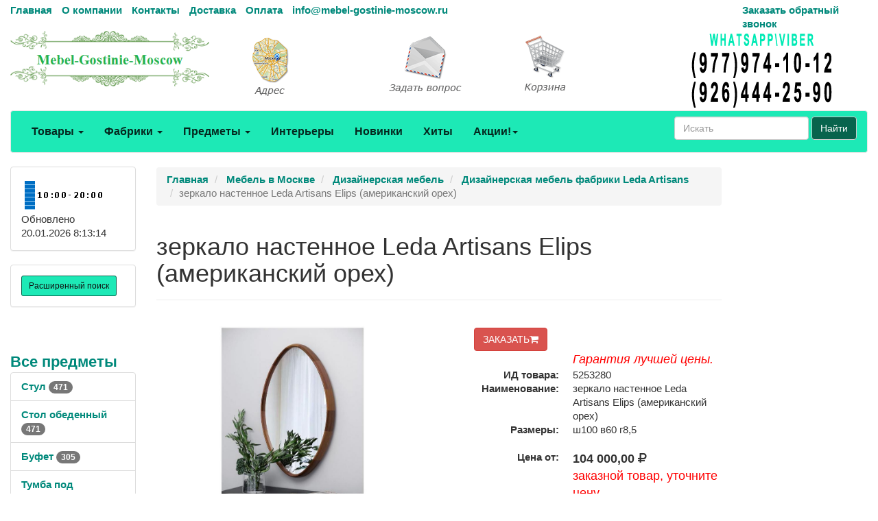

--- FILE ---
content_type: text/html; charset=utf-8
request_url: https://mebel-gostinie-moscow.ru/goods/g5253280.htm
body_size: 61564
content:
<!DOCTYPE html>
<html lang="ru">
	<head>
		<meta charset="UTF-8">
        <link href="/favicon.ico" rel="shortcut icon" type="image/x-icon" />
		<meta name="viewport" content="width=device-width">
		<title>зеркало настенное Leda Artisans Elips  (американский орех) 5253280</title>
		<link rel="stylesheet" href="/Theme/bootstrap.min.css">
		<link rel="stylesheet" href="/Theme/style.css">
		<link rel="stylesheet" href="/Theme/font-awesome.min.css">
        <link rel="stylesheet" href="/Theme/jquery-ui.min.css">
        <meta name="KeyWords" content=" зеркало настенное Leda Artisans Elips  (американский орех) купить mebel-gostinie-moscow.ru 5253280"/>
        <meta name="Description" content="зеркало настенное Leda Artisans Elips  (американский орех). Товар возможно купить или заказать на mebel-gostinie-moscow.ru 5253280"/>
        <meta name="geo.region" content="RU-Москва" />
        <meta name="geo.placename" content="Автомобильный проезд д.1, Москва, Россия" />
        <link rel='canonical' href='https://mebel-gostinie-moscow.ru/goods/g5253280.htm'/>
	</head>
	<body>
		<div id="top" class="container-fluid">
			<div class="row hidden-xs cl0">
				<div class="col-md-10">
					<ul class="list-inline">
						<li><a href="/">Главная</a></li>
						<li><a href="/page/about">О компании</a></li>
						<li><a href="/page/contacts">Контакты</a></li>
						
						<li><a href="/page/delivery">Доставка</a></li>
						<li><a href="/page/payment">Оплата</a></li>
						<li><a href="mailto:info@mebel-gostinie-moscow.ru">info@mebel-gostinie-moscow.ru</a></li>
					</ul>
				</div>
				<div class="col-md-2 visible-md visible-lg"><a href="/mail/call">Заказать обратный звонок</a></div>
			</div>
			<div class="row visible-xs cl1">
			    <div class="navbar" role="navigation">
			    	<div class="container">
			    		<div class="navbar-header" style="height: 65px;">
			    			<button type="button" class="btn btn-default navbar-toggle collapsed" data-toggle="collapse" data-target="#resp-menu"><i class="fa fa-bars"></i></button>
			    			<button type="button" class="btn btn-default navbar-toggle collapsed" data-toggle="collapse" data-target="#resp-menu-phone"><i class="fa fa-phone"></i></button>
                            <a href="/basket" type="button" class="btn btn-default navbar-toggle collapsed"><i class="fa fa-shopping-cart"></i><span class="smallbasket"></span></a>
			    			<a class="navbar-brand" href="/"><img loading='lazy' src="/Theme/logo.png" alt="mebel-gostinie-moscow.ru" class="img-responsive" style="width: 164px;" /></a>
			    		</div>
			    		<div class="navbar-collapse collapse" id="resp-menu-phone">
			    			<address class="styleLikeH5" itemscope itemtype="https://schema.org/PostalAddress">
                                <span class="styleLikeH4">Контакты</span><br>
                                <div class="modal-body">
                                    <img class="img-responsive" style="max-width: 50%;" src="/Theme/time.png" alt="Время работы" title="Время работы">
                                </div>
                                <abbr title="Адрес"></abbr> <span itemprop="postalCode"></span>, <span itemprop="addressLocality">Москва</span>, <span itemprop="streetAddress"></span><br><br>
                               <abbr title="Телефон">Телефоны:</abbr><br><br>
                                <a itemprop="telephone" href="tel:+74952904555"> +7(<b>495</b>)290-45-55</a><br><br>
                                <a itemprop="telephone" href="tel:"> </a><br><br>
                                <a itemprop="telephone" href="tel:+79779741012"> +7(<b>977</b>)974-10-12 (WhatsApp<b>&#92;</b>Viber)</a><br><br>
                                <a itemprop="telephone" href="tel:+79264442590"> +7(<b>926</b>)444-25-90 (WhatsApp<b>&#92;</b>Viber)</a><br><br>
                                <abbr title="Email">Email:</abbr><a itemprop="email" href="mailto:info@mebel-gostinie-moscow.ru">info@mebel-gostinie-moscow.ru</a><br><br>
                            </address>
                            <div><a href="/mail/call">Заказать обратный звонок</a></div>
                            <div><a href="/mail">Задать вопрос</a></div>
                            <div><a href="/page/about">О компании</a></div>
                            <div><a href="/page/delivery">Доставка</a></div>
                            <div><a href="/page/payment">Оплата</a></div>
				    	</div>
				    	<div class="navbar-collapse collapse" id="resp-menu">
				    		<ul class="nav navbar-nav navbar-right" role="menu">
				    			<li><a href="/catalogs/profiles.htm" title="Товары">Товары</a></li>
				    			<li><a href="/catalogs/factories_1.htm" title="Фабрики">Фабрики</a></li>
				    			<li><a href="/catalogs/menuitems.htm" title="Предметы">Предметы</a></li>
				    			<li><a href="/catalogs/interior.htm" title="Интерьеры">Интерьеры</a></li>
				    			<li><a href="/catalogs/catalogsDate.htm" title="Новинки">Новинки</a></li>
				    			<li><a href="/catalogs/hits.htm" title="Хиты">Хиты</a></li>
                                <li><a href="/catalogs/rekomenduyemprice_akcii_1.htm" title="Акции! Скидки!">Акции! Скидки!</a></li>
								<li><a href="/catalogs/rasprodazha.htm" title="Распродажи">Распродажи</a></li>
                                <!--<li><a href="/catalogs/news.htm" title="Новости">Новости</a></li>-->
								<li><a href="/articles/artIndex.htm" title="Полезные статьи">Полезные статьи</a></li>
				    		</ul>
				    	</div>
				    </div>
			    </div>
			</div>
			<div class="row hidden-xs  cl1">
				<div class="col-md-3 col-sm-4">
					<a href="/"><img loading='lazy' src="/Theme/logo.png" class="img-responsive" alt="mebel-gostinie-moscow.ru интернет-магазин Мебель в Москве" /></a>
				</div>
				<div class="col-md-2 visible-md visible-lg"><a class="img-responsive" href="/page/contacts" title="Адрес"><img loading='lazy' src="/Theme/map1.png" class="img-responsive" alt="Адрес" /></a></div>
				<div class="col-md-2 visible-md visible-lg"><a class="img-responsive" href="/mail" title="Задать вопрос"><img loading='lazy' src="/Theme/q1.png" class="img-responsive" alt="Задать вопрос" /></a></div>
				<div class="col-md-2 col-sm-4"><a href="/basket" title="Корзина"><img loading='lazy' src="/Theme/basket1.png" class="img-responsive" alt="Корзина" /></a><span class="basket"></span></div>
                <div class="col-md-3 col-sm-4"><img loading='lazy' src="/Theme/phone.png" class="img-responsive" alt="mebel-gostinie-moscow.ru интернет-магазин Мебель в Москве" /></div>
			</div>
			<nav class="navbar navbar-default hidden-xs red_background-color">
				<div class="container-fluid">
					<ul class="nav navbar-nav">
						<li class="dropdown">
							<a id="buttonSectionResult"  style="cursor: pointer" class="dropdown-toggle buttonResult" aria-expanded="false" title="Товары">Товары <span class="caret"></span></a>
						</li>

						<li class="dropdown">
							<a id="buttonFactoryResult"  style="cursor: pointer" class="dropdown-toggle buttonResult" aria-expanded="false" title="Фабрики">Фабрики <span class="caret"></span></a>
						</li>
						<li class="dropdown">
							<a id="buttonSubjectResult"  style="cursor: pointer" class="dropdown-toggle buttonResult" aria-expanded="false" title="Предметы">Предметы <span class="caret"></span></a>
						</li>
						<li><a  class="visible-md visible-lg" href="/catalogs/interior.htm" title="Интерьеры">Интерьеры</a></li>
						<li><a  class="visible-md visible-lg" href="/catalogs/catalogsDate.htm" title="Новинки">Новинки</a></li>
						<li><a  class="visible-md visible-lg" href="/catalogs/hits.htm" title="Хиты">Хиты</a></li>
                        <li class="dropdown visible-md visible-lg">
						    <a class="dropdown-toggle"  style="cursor: pointer"  data-toggle="dropdown">Акции!<span class="caret"></span></a>
							<ul class="dropdown-menu" role="menu">
							    <li><a href="/catalogs/rekomenduyemprice_akcii_1.htm" title="Интерьеры">Акции! Скидки!</a></li>
                                <li><a href="/catalogs/rasprodazha.htm" title="Распродажи">Распродажи</a></li>
								<!--<li><a href="/catalogs/news.htm" title="Новости">Новости</a></li>-->
								<li><a href="/articles/artIndex.htm" title="Полезные статьи">Полезные статьи</a></li>
							</ul>
						</li>
						<li class="dropdown visible-sm">
							<a class="dropdown-toggle" data-toggle="dropdown">Ещё <span class="caret"></span></a>
							<ul class="dropdown-menu" role="menu">
								<li><a href="/catalogs/interior.htm" title="Интерьеры">Интерьеры</a></li>
								<li><a href="/catalogs/catalogsDate.htm" title="Новинки">Новинки</a></li>
								<li><a href="/catalogs/hits.htm" title="Хиты">Хиты</a></li>
                                <li><a href="/catalogs/rekomenduyemprice_akcii_1.htm" title="Интерьеры">Акции! Скидки!</a></li>
								<li><a href="/catalogs/rasprodazha.htm" title="Распродажи">Распродажи</a></li>
                                <!--<li><a href="/catalogs/catalogsDate.htm" title="Новости">Новости</a></li>-->
								<li><a href="/articles/artIndex.htm" title="Полезные статьи">Полезные статьи</a></li>
							</ul>
						</li>
					</ul>
                    <form class="navbar-form navbar-right" method="get" action="/search">
						<div class="form-group">
							<input type="text" id="nav-head-search-text" name="filter" class="form-control head-search-text" placeholder="Искать">
						</div>
                        <button class="btn btn-default" type="submit">Найти</button>
					</form>
				</div>
			</nav>
			<div class="row visible-xs">
				<div class="col-xs-12">
					<div class="form-group input-group form-inline">
						<input type="text" id="xs-head-search-text" class="form-control head-search-text" placeholder="Искать">
						<div class="input-group-btn">
							<button type="button" class="btn btn-default" onclick="SearchNew($('#xs-head-search-text').val())">Найти</button>
						</div>
					</div>
				</div>
			</div>

			<div class="row">
                <!--начало левого блока-->
				<div class="col-md-2 col-lg-2 hidden-xs hidden-sm">
                    <div class="row">
                        <div class="col-md-12 col-lg-12">
					        <div class="panel panel-default">
					    	    <div class="panel-body">
					    		    <img loading='lazy' src="/Theme/time.png" width="118" height="51" alt="Время работы" />
						    	    <br />
                                    <span class='updated'>Обновлено 20.01.2026 8:13:14</span>
						        </div>
					        </div>
                        </div>
                    </div>
                    <div class="row">
                <div class="col-md-12 col-lg-12">
                    <div class="search-adv-menu-right panel panel-default">
						<div class="panel-body">
							<a class="adv-search-button btn btn-danger btn-sm btn-danger-color" title="Расширенный поиск">Расширенный поиск</a>
						</div>
                        <div class="dis-search-adv-filters" style="display: none;">


<div class="search-adv-count-main">
    Найдено: <span class="search-adv-count"></span>
    <a href="javascript:void(0)" class="search-adv-search-button">Показать</a>
</div>
<div class="dis-search-filter-main">
    <div>
            <div class="search-adv-filter-div">
                <label for="basic-url" class="search-adv-filter-name">Раздел</label>
                <div class="input-group search-adv-filter-div" style="width: 95%;">
                
                    <span role="status" aria-live="polite" class="ui-helper-hidden-accessible"></span><input class="search-adv-filter form-control ui-autocomplete-input" data-field-id="Profile" data-field-name="Профиль" id="SearchAdv_FilterProfile" name="SearchAdv_FilterProfile" placeholder="Пример: мягкая мебель" type="text" value="" autocomplete="off">
                    <span class="input-group-btn">
                        <button type="button" class="close search-adv-filter-delete-button search-adv-filter-delete-button-Profile" aria-label="Close" id="SearchAdv_ProfileDeleteButton" data-field-id="Profile" style="color: red;"><span aria-hidden="true">×</span></button>
                    </span>
                </div>
            </div>
            <div class="search-adv-filter-div">
                <label for="basic-url" class="search-adv-filter-name">Предмет</label>
                <div class="input-group search-adv-filter-div" style="width: 95%;">
                
                    <span role="status" aria-live="polite" class="ui-helper-hidden-accessible"></span><input class="search-adv-filter form-control ui-autocomplete-input" data-field-id="Item" data-field-name="Предмет" id="SearchAdv_FilterItem" name="SearchAdv_FilterItem" placeholder="Пример: кровать" type="text" value="" autocomplete="off">
                    <span class="input-group-btn">
                        <button type="button" class="close search-adv-filter-delete-button search-adv-filter-delete-button-Item" aria-label="Close" id="SearchAdv_ItemDeleteButton" data-field-id="Item" style="color: red;"><span aria-hidden="true">×</span></button>
                    </span>
                </div>
            </div>
            <div class="search-adv-filter-div">
                <label for="basic-url" class="search-adv-filter-name">Описание 1</label>
                <div class="input-group search-adv-filter-div" style="width: 95%;">
                
                    <span role="status" aria-live="polite" class="ui-helper-hidden-accessible"></span><input class="search-adv-filter form-control ui-autocomplete-input" data-field-id="Description1" data-field-name="Описание1" id="SearchAdv_FilterDescription1" name="SearchAdv_FilterDescription1" placeholder="Пример: в светлых тонах" type="text" value="" autocomplete="off">
                    <span class="input-group-btn">
                        <button type="button" class="close search-adv-filter-delete-button search-adv-filter-delete-button-Description1" aria-label="Close" id="SearchAdv_Description1DeleteButton" data-field-id="Description1" style="color: red;"><span aria-hidden="true">×</span></button>
                    </span>
                </div>
            </div>
            <div class="search-adv-filter-div">
                <label for="basic-url" class="search-adv-filter-name">Описание 2</label>
                <div class="input-group search-adv-filter-div" style="width: 95%;">
                
                    <span role="status" aria-live="polite" class="ui-helper-hidden-accessible"></span><input class="search-adv-filter form-control ui-autocomplete-input" data-field-id="Description2" data-field-name="Описание2" id="SearchAdv_FilterDescription2" name="SearchAdv_FilterDescription2" placeholder="Пример: на фигурных ножках" type="text" value="" autocomplete="off">
                    <span class="input-group-btn">
                        <button type="button" class="close search-adv-filter-delete-button search-adv-filter-delete-button-Description2" aria-label="Close" id="SearchAdv_Description2DeleteButton" data-field-id="Description2" style="color: red;"><span aria-hidden="true">×</span></button>
                    </span>
                </div>
            </div>
            <div class="search-adv-filter-div">
                <label for="basic-url" class="search-adv-filter-name">Страна</label>
                <div class="input-group search-adv-filter-div" style="width: 95%;">
                
                    <span role="status" aria-live="polite" class="ui-helper-hidden-accessible"></span><input class="search-adv-filter form-control ui-autocomplete-input" data-field-id="City" data-field-name="Страна" id="SearchAdv_FilterCity" name="SearchAdv_FilterCity" placeholder="Пример: Испания" type="text" value="" autocomplete="off">
                    <span class="input-group-btn">
                        <button type="button" class="close search-adv-filter-delete-button search-adv-filter-delete-button-City" aria-label="Close" id="SearchAdv_CityDeleteButton" data-field-id="City" style="color: red;"><span aria-hidden="true">×</span></button>
                    </span>
                </div>
            </div>
            <div class="search-adv-filter-div">
                <label for="basic-url" class="search-adv-filter-name">Фабрика</label>
                <div class="input-group search-adv-filter-div" style="width: 95%;">
                
                    <span role="status" aria-live="polite" class="ui-helper-hidden-accessible"></span><input class="search-adv-filter form-control ui-autocomplete-input" data-field-id="Factory" data-field-name="Фабрика" id="SearchAdv_FilterFactory" name="SearchAdv_FilterFactory" placeholder="Пример: Mobiline" type="text" value="" autocomplete="off">
                    <span class="input-group-btn">
                        <button type="button" class="close search-adv-filter-delete-button search-adv-filter-delete-button-Factory" aria-label="Close" id="SearchAdv_FactoryDeleteButton" data-field-id="Factory" style="color: red;"><span aria-hidden="true">×</span></button>
                    </span>
                </div>
            </div>
            <div class="search-adv-filter-div">
                <label for="basic-url" class="search-adv-filter-name">Модель</label>
                <div class="input-group search-adv-filter-div" style="width: 95%;">
                
                    <span role="status" aria-live="polite" class="ui-helper-hidden-accessible"></span><input class="search-adv-filter form-control ui-autocomplete-input" data-field-id="Model" data-field-name="Модель" id="SearchAdv_FilterModel" name="SearchAdv_FilterModel" placeholder="Пример: Woodline Elena" type="text" value="" autocomplete="off">
                    <span class="input-group-btn">
                        <button type="button" class="close search-adv-filter-delete-button search-adv-filter-delete-button-Model" aria-label="Close" id="SearchAdv_ModelDeleteButton" data-field-id="Model" style="color: red;"><span aria-hidden="true">×</span></button>
                    </span>
                </div>
            </div>
            <div class="search-adv-filter-div">
                <label for="basic-url" class="search-adv-filter-name">Форма</label>
                <div class="input-group search-adv-filter-div" style="width: 95%;">
                
                    <span role="status" aria-live="polite" class="ui-helper-hidden-accessible"></span><input class="search-adv-filter form-control ui-autocomplete-input" data-field-id="Shape" data-field-name="Форма" id="SearchAdv_FilterShape" name="SearchAdv_FilterShape" placeholder="Пример: круглая" type="text" value="" autocomplete="off">
                    <span class="input-group-btn">
                        <button type="button" class="close search-adv-filter-delete-button search-adv-filter-delete-button-Shape" aria-label="Close" id="SearchAdv_ShapeDeleteButton" data-field-id="Shape" style="color: red;"><span aria-hidden="true">×</span></button>
                    </span>
                </div>
            </div>
            <div class="search-adv-filter-div">
                <label for="basic-url" class="search-adv-filter-name">Стиль</label>
                <div class="input-group search-adv-filter-div" style="width: 95%;">
                
                    <span role="status" aria-live="polite" class="ui-helper-hidden-accessible"></span><input class="search-adv-filter form-control ui-autocomplete-input" data-field-id="Style" data-field-name="Стиль" id="SearchAdv_FilterStyle" name="SearchAdv_FilterStyle" placeholder="Пример: классика" type="text" value="" autocomplete="off">
                    <span class="input-group-btn">
                        <button type="button" class="close search-adv-filter-delete-button search-adv-filter-delete-button-Style" aria-label="Close" id="SearchAdv_StyleDeleteButton" data-field-id="Style" style="color: red;"><span aria-hidden="true">×</span></button>
                    </span>
                </div>
            </div>
            <div class="search-adv-filter-div">
                <label for="basic-url" class="search-adv-filter-name">Цвет</label>
                <div class="input-group search-adv-filter-div" style="width: 95%;">
                
                    <span role="status" aria-live="polite" class="ui-helper-hidden-accessible"></span><input class="search-adv-filter form-control ui-autocomplete-input" data-field-id="Color" data-field-name="Цвет" id="SearchAdv_FilterColor" name="SearchAdv_FilterColor" placeholder="Пример: белый" type="text" value="" autocomplete="off">
                    <span class="input-group-btn">
                        <button type="button" class="close search-adv-filter-delete-button search-adv-filter-delete-button-Color" aria-label="Close" id="SearchAdv_ColorDeleteButton" data-field-id="Color" style="color: red;"><span aria-hidden="true">×</span></button>
                    </span>
                </div>
            </div>
            <div class="search-adv-filter-div">
                <label for="basic-url" class="search-adv-filter-name">Материал</label>
                <div class="input-group search-adv-filter-div" style="width: 95%;">
                
                    <span role="status" aria-live="polite" class="ui-helper-hidden-accessible"></span><input class="search-adv-filter form-control ui-autocomplete-input" data-field-id="Material" data-field-name="Материал" id="SearchAdv_FilterMaterial" name="SearchAdv_FilterMaterial" placeholder="Пример: массив" type="text" value="" autocomplete="off">
                    <span class="input-group-btn">
                        <button type="button" class="close search-adv-filter-delete-button search-adv-filter-delete-button-Material" aria-label="Close" id="SearchAdv_MaterialDeleteButton" data-field-id="Material" style="color: red;"><span aria-hidden="true">×</span></button>
                    </span>
                </div>
            </div>
            <div class="search-adv-filter-div">
                <label for="basic-url" class="search-adv-filter-name">Наличие</label>
                <div class="input-group search-adv-filter-div" style="width: 95%;">
                
                    <span role="status" aria-live="polite" class="ui-helper-hidden-accessible"></span><input class="search-adv-filter form-control ui-autocomplete-input" data-field-id="Delivery" data-field-name="Поставка" id="SearchAdv_FilterDelivery" name="SearchAdv_FilterDelivery" placeholder="Пример: на складе" type="text" value="" autocomplete="off">
                    <span class="input-group-btn">
                        <button type="button" class="close search-adv-filter-delete-button search-adv-filter-delete-button-Delivery" aria-label="Close" id="SearchAdv_DeliveryDeleteButton" data-field-id="Delivery" style="color: red;"><span aria-hidden="true">×</span></button>
                    </span>
                </div>
            </div>
        <div class="search-adv-sizes">
            
            
            <label for="basic-url" class="search-adv-sizes">Цена, <i class="fa fa-rub"></i></label>
            <div class="input-group input-group-sm search-adv-slider-input-div">
                <span class="input-group-addon" id="sizing-addon1">от</span>
                <input type="text" style="width: 80%;" class="form-control search-adv-slider-input search-adv-slider-price-from" aria-describedby="sizing-addon1">
            </div>
            <div class="input-group input-group-sm search-adv-slider-input-div">
                <span class="input-group-addon" id="sizing-addon2">до</span>
                <input type="text" style="width: 80%;" class="form-control search-adv-slider-input search-adv-slider-price-to" aria-describedby="sizing-addon2">
                
            </div>
        </div>
        <div class="search-adv-sizes">
            <label for="basic-url" class="search-adv-size-title">Ширина, см</label>
            <div class="input-group input-group-sm search-adv-slider-input-div">
                <span class="input-group-addon" id="sizing-addon3">от</span>
                <input type="text" style="width: 80%;" class="form-control search-adv-slider-input search-adv-slider-width-from" aria-describedby="sizing-addon3">
            </div>
            <div class="input-group input-group-sm search-adv-slider-input-div">
                <span class="input-group-addon" id="sizing-addon4">до</span>
                <input type="text" style="width: 80%;" class="form-control search-adv-slider-input search-adv-slider-width-to" aria-describedby="sizing-addon4">
                
            </div>
        </div>
        <div class="search-button-div">
            <input class="search-adv-search-button btn btn-danger" type="button" value="Показать">
        </div>
    </div>
</div></div>
                    </div>
                </div>
            </div>
                <!-- Начало меню левого блока-->
                    <div class="row">
                        <div class="col-md-12 col-lg-12">
                            <div class="View_Предмет_TOP8" id="Peremennyye" data-Profil="Дизайнерская мебель"></div>
                            <div class="View_Профили_TOP8"></div>
                            <div class="View_factories_TOP8"></div>
                        </div>
                    </div>

				</div>
                <div id="hid" style="position: fixed; bottom: 15px; display:none; opacity: 0.5; z-index: 10;">
                    <a href="#top" class="btn btn-default" ><i class="fa fa-arrow-up fa-3x"></i></a>
                </div>
                <!--данные-->
				<div class="col-xs-12 col-sm-12 col-md-8 col-lg-8">
					 


<div class="row">
    <div class="col-xs-12 col-sm-12 col-md-10 clo-lg-10">
        <nav class="navbar navbar-default navbar-fixed-top" id="hm" style="display:none; z-index:10; opacity: 0.8;">
            <div class="container">
                <div>
                    <span style="display: inline; vertical-align: middle; color: #255994; font-size: 13px; font-weight: 600; padding: 6px 0px;">зеркало настенное Leda Artisans Elips  (американский орех)</span> 
                            <span style="display: inline; vertical-align: middle; font-size: 24px; font-weight: 600; padding: 6px 0px;">104&#160;000,00 <i class="fa fa-rub"></i></span>
                    <form method="post" action="/basket/add" style="display: inline; vertical-align: middle;">
                        <input type="hidden" value="5253280" name="ProductID">
                        <button type="submit" title="ЗАКАЗАТЬ" class="btn btn-danger" style="text-align: right;">ЗАКАЗАТЬ<i class="fa fa-shopping-cart"></i></button>
                    </form>
                </div>
            </div>
        </nav>
    </div>
</div>


<div class="row">
    <div class="col-xs-12 col-sm-12 col-md-12 col-lg-12">
         <ol class="breadcrumb" itemscope="" itemtype="https://schema.org/BreadcrumbList">
            <li itemprop="itemListElement" itemscope="" itemtype="http://schema.org/ListItem">
               <a itemprop="item" Title="Главная" href="/">
                    <span itemprop="name">Главная</span>
                    <meta itemprop="position" content="1">
               </a>
            </li>

 
                <li itemprop="itemListElement" itemscope="" itemtype="http://schema.org/ListItem">
                    <a itemprop="item" Title="Мебель в Москве" href="/catalogs/profiles.htm">
                        <span itemprop="name">Мебель в Москве</span>
                        <meta itemprop="position" content="2">
                    </a>
                </li>  
                <li itemprop="itemListElement" itemscope="" itemtype="http://schema.org/ListItem">
                    <a itemprop="item" Title="Дизайнерская мебель" href="/catalogs/pr_dizainerskaya_mebel_1.htm">
                        <span itemprop="name">Дизайнерская мебель</span>
                        <meta itemprop="position" content="3">
                    </a>
                </li>    
                <li itemprop="itemListElement" itemscope="" itemtype="http://schema.org/ListItem">
                    <a itemprop="item" Title="Дизайнерская мебель фабрики Leda Artisans" href="/catalogs/price511389_1.htm">
                        <span itemprop="name">Дизайнерская мебель фабрики Leda Artisans</span>
                        <meta itemprop="position" content="4">
                    </a>
                </li>                           

            <li class="active">зеркало настенное Leda Artisans Elips  (американский орех)</li>
        </ol>
    </div>

</div>


<div class="row">
    <div class="col-xs-12 col-sm-12 col-md-12 col-lg-12">
        <div class="page-header" style="margin-top: 20px;">
            <h1>зеркало настенное Leda Artisans Elips  (американский орех)</h1>
        </div>
    </div>
</div>


<div class="row">
    <div class="col-xs-12 col-sm-12 col-md-6 col-lg-6"> 

<div class="row">
    <div class="col-xs-12 col-sm-12 col-md-12 col-lg-12">
             <div id="carousel" class="carousel slide">
              <div class="carousel-inner">
                  <div class="item active"><a  href="#" data-toggle="modal" data-target="#myModalPicS"><img loading='lazy' Title="зеркало настенное Leda Artisans Elips  (американский орех)" src="/smalls/511389/m5253280.jpg" alt="зеркало настенное Leda Artisans Elips  (американский орех)" class="img-responsive"></a></div>
                     <div class="item"><a  href="#" data-toggle="modal" data-target="#myModalPicS"><img loading='lazy' Title="зеркало настенное Leda Artisans Elips  (американский орех)" src="/smalls/511389/m5253280_2.jpg" alt="зеркало настенное Leda Artisans Elips  (американский орех)" class="img-responsive"></a></div> 
                     <div class="item"><a  href="#" data-toggle="modal" data-target="#myModalPicS"><img loading='lazy' Title="зеркало настенное Leda Artisans Elips  (американский орех)" src="/smalls/511389/m5253280_3.jpg" alt="зеркало настенное Leda Artisans Elips  (американский орех)" class="img-responsive"></a></div> 
              </div>
             </div>
            <!-- Modal -->
             <div class="modal fade bs-example-modal-lg" id="myModalPicS" tabindex="-1" role="dialog" aria-labelledby="myModalPicLabel">
                  <div class="modal-dialog modal-lg" role="document" style="width:75%;">
                      <div class="modal-content">
                          <div class="modal-header">
                              
                              <span class="styleLikeH4 modal-title" id="myModalPicLabel">зеркало настенное Leda Artisans Elips  (американский орех)</span>
                    <span class="styleLikeH4">Цена от: 104&#160;000,00 <i class="fa fa-rub"></i></span>
                          </div>
                          <div class="modal-body">
                             <div id="carouselS" class="carousel slide">
                              <div class="carousel-inner">
                                  <div class="item active"><a  href="/Photo/511389/5253280.jpg" target="_blank"><img loading='lazy' Title="зеркало настенное Leda Artisans Elips  (американский орех)" src="/Photo/511389/5253280.jpg" alt="зеркало настенное Leda Artisans Elips  (американский орех)" class="img-responsive"></a></div>
                                     <div class="item"><a  href="/Photo/511389/5253280_2.jpg" target="_blank"><img loading='lazy' Title="зеркало настенное Leda Artisans Elips  (американский орех)" src="/Photo/511389/5253280_2.jpg" alt="зеркало настенное Leda Artisans Elips  (американский орех)" class="img-responsive"></a></div> 
                                     <div class="item"><a  href="/Photo/511389/5253280_3.jpg" target="_blank"><img loading='lazy' Title="зеркало настенное Leda Artisans Elips  (американский орех)" src="/Photo/511389/5253280_3.jpg" alt="зеркало настенное Leda Artisans Elips  (американский орех)" class="img-responsive"></a></div> 
                                     <div class="item"><a  href="/Theme/nophoto.jpg" target="_blank"><img loading='lazy' Title="зеркало настенное Leda Artisans Elips  (американский орех)" src="/Theme/nophoto.jpg" alt="зеркало настенное Leda Artisans Elips  (американский орех)" class="img-responsive"></a></div>
                                     <div class="item"><a  href="/Theme/nophoto.jpg" target="_blank"><img loading='lazy' Title="зеркало настенное Leda Artisans Elips  (американский орех)" src="/Theme/nophoto.jpg" alt="зеркало настенное Leda Artisans Elips  (американский орех)" class="img-responsive"></a></div> 
                              </div>
                             </div>
                                <div class="row">
                                    <div class="col-xs-6 col-sm-6 col-md-2 col-lg-2">
                                        <a  href="#" data-target="#carouselS" data-slide-to="0" class="thumbnail">
                                            <img loading='lazy' Title="зеркало настенное Leda Artisans Elips  (американский орех)" src="/smalls/511389/m5253280.jpg" alt="зеркало настенное Leda Artisans Elips  (американский орех)" class="img-responsive img-rounded">
                                        </a>
                                    </div>
                                         <div class="col-xs-6 col-sm-6 col-md-2 col-lg-2"><a  href="#" data-target="#carouselS" data-slide-to="1" class="thumbnail"><img loading='lazy' Title="зеркало настенное Leda Artisans Elips  (американский орех)" src="/smalls/511389/m5253280_2.jpg" alt="зеркало настенное Leda Artisans Elips  (американский орех)" style="max-height: 135px;" class="img-responsive img-rounded"></a></div>
                                         <div class="col-xs-6 col-sm-6 col-md-2 col-lg-2"><a  href="#" data-target="#carouselS" data-slide-to="2" class="thumbnail"><img loading='lazy' Title="зеркало настенное Leda Artisans Elips  (американский орех)" src="/smalls/511389/m5253280_3.jpg" alt="зеркало настенное Leda Artisans Elips  (американский орех)" style="max-height: 135px;" class="img-responsive img-rounded"></a></div>
                                </div>
                            </div>
                          <div class="modal-footer">
                              <button type="button" class="btn btn-default" data-dismiss="modal">Закрыть</button>
                          </div>                   
                      </div>
                  </div>
             </div>
    </div>
</div>

    <div class="row">
        <div class="col-xs-6 col-sm-6 col-md-2 col-lg-2">
            <a Title="зеркало настенное Leda Artisans Elips  (американский орех)" href="#" data-target="#carousel" data-slide-to="0" class="thumbnail">
                <img loading='lazy' Title="зеркало настенное Leda Artisans Elips  (американский орех)" src="/smalls/511389/m5253280.jpg" alt="зеркало настенное Leda Artisans Elips  (американский орех)" class="img-responsive img-rounded">
            </a>
        </div>
             <div class="col-xs-6 col-sm-6 col-md-2 col-lg-2"><a  href="#" data-target="#carousel" data-slide-to="1" class="thumbnail"><img loading='lazy' Title="зеркало настенное Leda Artisans Elips  (американский орех)" src="/smalls/511389/m5253280_2.jpg" alt="зеркало настенное Leda Artisans Elips  (американский орех)" style="max-height: 135px;" class="img-responsive img-rounded"></a></div>
                     <div class="col-xs-6 col-sm-6 col-md-2 col-lg-2"><a  href="#" data-target="#carousel" data-slide-to="2" class="thumbnail"><img loading='lazy' Title="зеркало настенное Leda Artisans Elips  (американский орех)" src="/smalls/511389/m5253280_3.jpg" alt="зеркало настенное Leda Artisans Elips  (американский орех)" style="max-height: 135px;" class="img-responsive img-rounded"></a></div>
                    </div>
        </div> 
<br />

<div class="col-xs-12 col-sm-12 col-md-6 col-lg-6"> 


<div class="row">
    <div class="col-xs-12 col-sm-12 col-md-12 col-lg-12">

        <div itemtype="https://schema.org/Product" itemscope>
            <meta itemprop="mpn" content="5253280" />
            <meta itemprop="name" content="зеркало настенное Leda Artisans Elips  (американский орех)" />
            <link itemprop="image" href="/smalls/511389/m5253280.jpg" />
<link itemprop="image" href="/smalls/511389/m5253280_2.jpg" />            <link itemprop="image" href="/smalls/511389/m5253280_3.jpg" />                                    
<meta itemprop="description" content="Зеркало настенное производство Россия" />            
            
            <div itemprop="offers" itemtype="https://schema.org/Offer" itemscope>
              <meta itemprop="availability" content="https://schema.org/InStock" />
              <meta itemprop="priceCurrency" content="RUB" />
              <meta itemprop="itemCondition" content="https://schema.org/UsedCondition" />
              <meta itemprop="price" content="104000" />
            </div>
        </div>
        
<div class="row">
    <div class="col-xs-12 col-sm-12 col-md-11 col-md-offset-1 col-lg-11 col-lg-offset-1">
        <form method="post" action="/basket/add">
            <input type="hidden" value="5253280" name="ProductID">
            <button type="submit" title="ЗАКАЗАТЬ" class="btn btn-danger" style="text-align: right;">ЗАКАЗАТЬ<i class="fa fa-shopping-cart"></i></button>
        </form>
    </div>
</div>
            <dl class="dl-horizontal">
            <dd><i style='color: Red; font-size: larger;'>Гарантия лучшей цены.</i></dd>
            <dt>ИД товара:</dt><dd class="tovar_param_ID">5253280</dd>
            <dt>Наименование:</dt><dd>зеркало настенное Leda Artisans Elips  (американский орех)</dd>
                <dt>Размеры:</dt><dd>ш100 в60 г8,5</dd>
            </dl><dl class="dl-horizontal">
            <dt>Цена от:</dt>	
                    <dd><span style="font-size: 1.2em; font-weight: bolder">104&#160;000,00 <i class="fa fa-rub"></i></span></dd>
                <dd><span style="font-size: 1.2em; color: Red;"> заказной товар, уточните цену</span></dd>
            </dl><dl class="dl-horizontal">
            <dt>Производство:</dt><dd>Россия</dd>
            <dt>Стиль:</dt><dd>Либерти</dd>
            <dt>Материал:</dt><dd>массив, зеркальное полотно</dd>
            <dt>Доставка:</dt><dd>в любой регион</dd>
            <dt>Склад:</dt><dd>звоните</dd>
            <dt>ещё размеры:</dt><dd>         <div class="col-md-2 col-lg-2 col-xs-3 col-sm-3">
            <div class="btn-group">
                <button type="button" class="btn btn-default dropdown-toggle" data-toggle="dropdown" aria-haspopup="true" aria-expanded="false">Варианты размеров <span class="caret"></span></button>
                <ul class="dropdown-menu">
<li><a href='/goods/g5253280.htm' title='ш100 в60 г8,5'>ш100 в60 г8,5  <span style='font-weight: bold;'>104 000,00 <i class='fa fa-rub'></i></span></a></li>                </ul>
            </div>
        </div>
</dd>
            <dt>Примечание:</dt><dd>На заказ 60 дней</dd>
        </dl>
    </div>
</div>

</div> 
</div> 


    <div class="row">
                    <div class="col-xs-12 col-sm-12 col-md-12 col-lg-12">
                                 <hr /><span class="styleLikeH4">Параметры</span>
                                     <a rel="nofollow" class="design" Title="вариант" href="/items/itemprice_zerkalo_nastennoe_zerkalo_dlya_komoda_1.htm">зеркало для комода</a>
                                 <a rel="nofollow" class="design" Title="вариант" href="/items/itemprice_zerkalo_nastennoe_zerkalo_navesnoe_1.htm">зеркало навесное</a>
                                 <p class="design"  Title="Материал" >массив, зеркальное полотно</p>
                                 <a rel="nofollow" class="design" Title="помещение" href="/items/itemprice_zerkalo_nastennoe_v_spalnyu_1.htm">в спальню</a>
                                 <a rel="nofollow" class="design" Title="помещение" href="/items/itemprice_zerkalo_nastennoe_v_prihojuyu_1.htm">в прихожую</a>
                                 <a rel="nofollow" class="design" Title="помещение" href="/items/itemprice_zerkalo_nastennoe_v_holl_1.htm">в холл</a>
                                 <a rel="nofollow" class="design" Title="Поставка" href="/items/itemprice_zerkalo_nastennoe_na_zakaz_60_1.htm">На заказ 60</a>
                                 <p class="design"  Title="Стиль" >Либерти</p>
                                 <a rel="nofollow" class="design" Title="Страна" href="/items/itemprice_zerkalo_nastennoe_rossiya_1.htm">Россия</a>
                                 <a rel="nofollow" class="design" Title="тон" href="/items/itemprice_zerkalo_nastennoe_v_temnyh_tonah_1.htm">в темных тонах</a>
                                 <a rel="nofollow" class="design" Title="Цвет" href="/items/itemprice_zerkalo_nastennoe_korichnevyi_1.htm">коричневый</a>
                                 </dl>
                                 </div>
                         <div class="col-xs-12 col-sm-12 col-md-12 col-lg-12">
                             <hr /><span class="styleLikeH4">Другие модели <a Title="Зеркало настенное" href="/catalogs/itemprice_zerkalo_nastennoe_1.htm">Зеркало настенное</a></span>
                         <div class="row">
                         <div class="col-xs-12 col-sm-6 col-md-3 col-lg-3">
                         <span class="styleLikeH5">зеркало настенное Interior Amena  (зеркальный)</span>
                         <a Title="зеркало настенное Interior Amena  (зеркальный)" href="/goods/g5261693.htm"><img loading='lazy' Title="зеркало настенное Interior Amena  (зеркальный)" src="/smalls/511357/sm5261693.jpg" alt="зеркало настенное Interior Amena  (зеркальный)" class="img-responsive img-rounded"></a>
                         </div> 
                         <div class="col-xs-12 col-sm-6 col-md-3 col-lg-3">
                         <span class="styleLikeH5">зеркало настенное Interior Nova  (зеркальный)</span>
                         <a Title="зеркало настенное Interior Nova  (зеркальный)" href="/goods/g5261692.htm"><img loading='lazy' Title="зеркало настенное Interior Nova  (зеркальный)" src="/smalls/511357/sm5261692.jpg" alt="зеркало настенное Interior Nova  (зеркальный)" class="img-responsive img-rounded"></a>
                         </div>
                             <div class="clearfix hidden-xs visible-sm"></div>
                         <div class="col-xs-12 col-sm-6 col-md-3 col-lg-3">
                         <span class="styleLikeH5">зеркало настенное Interior Trinita  (золото)</span>
                         <a Title="зеркало настенное Interior Trinita  (золото)" href="/goods/g5261691.htm"><img loading='lazy' Title="зеркало настенное Interior Trinita  (золото)" src="/smalls/511357/sm5261691.jpg" alt="зеркало настенное Interior Trinita  (золото)" class="img-responsive img-rounded"></a>
                         </div>
                         <div class="col-xs-12 col-sm-6 col-md-3 col-lg-3">
                         <span class="styleLikeH5">зеркало настенное Interior Alvita  (золото)</span>
                         <a Title="зеркало настенное Interior Alvita  (золото)" href="/goods/g5261690.htm"><img loading='lazy' Title="зеркало настенное Interior Alvita  (золото)" src="/smalls/511357/sm5261690.jpg" alt="зеркало настенное Interior Alvita  (золото)" class="img-responsive img-rounded"></a>
                         </div>
                             <div class="clearfix hidden-xs hidden-sm"></div>
                             <div class="clearfix hidden-xs visible-sm"></div>
                 </div> 
                                   </div>
                        <div class="col-xs-12 col-sm-12 col-md-12 col-lg-12">
                                 <hr /><span class="styleLikeH4">Близкие размеры</span>
                                 <a rel="nofollow" class="design" Title="Шириной" href="/widths/itemprice_zerkalo_nastennoe__50___100_1.htm"> 50 - 100</a>
                                 <a rel="nofollow" class="design" Title="Шириной" href="/widths/itemprice_zerkalo_nastennoe_100___150_1.htm">100 - 150</a>
                                 <a rel="nofollow" class="design" Title="Шириной" href="/widths/itemprice_zerkalo_nastennoe_150___200_1.htm">150 - 200</a>
                                 </div>
                        <div class="col-xs-12 col-sm-12 col-md-12 col-lg-12">
                                 <hr /><span class="styleLikeH4">Похожие параметры</span>
                                 <a rel="nofollow" class="design" Title="вариант" href="/items/itemprice_zerkalo_nastennoe_dlya_komoda_1.htm">для комода</a>
                                 <a rel="nofollow" class="design" Title="Класс" href="/items/itemprice_zerkalo_nastennoe_ekonom_1.htm">эконом</a>
                                 <a rel="nofollow" class="design" Title="Материал" href="/items/itemprice_zerkalo_nastennoe_metall__steklo_1.htm">металл, стекло</a>
                                 <a rel="nofollow" class="design" Title="помещение" href="/items/itemprice_zerkalo_nastennoe_dlya_molodejnoi_komnaty_1.htm">для молодежной комнаты</a>
                                 <a rel="nofollow" class="design" Title="помещение" href="/items/itemprice_zerkalo_nastennoe_v_koridor_1.htm">в коридор</a>
                                 <a rel="nofollow" class="design" Title="помещение" href="/items/itemprice_zerkalo_nastennoe_v_gostinuyu_1.htm">в гостиную</a>
                                 <a rel="nofollow" class="design" Title="помещение" href="/items/itemprice_zerkalo_nastennoe_v_stolovuyu_1.htm">в столовую</a>
                                 <a rel="nofollow" class="design" Title="Поставка" href="/items/itemprice_zerkalo_nastennoe_skladskaya_programma_120_1.htm">Складская программа 120</a>
                                 <a rel="nofollow" class="design" Title="Стиль" href="/items/itemprice_zerkalo_nastennoe_sovremennyi_stil_1.htm">современный стиль</a>
                                 <a rel="nofollow" class="design" Title="Страна" href="/items/itemprice_zerkalo_nastennoe_kitai_1.htm">Китай</a>
                                 <a rel="nofollow" class="design" Title="тон" href="/items/itemprice_zerkalo_nastennoe_v_svetlyh_tonah_1.htm">в светлых тонах</a>
                                 <a rel="nofollow" class="design" Title="Форма" href="/items/itemprice_zerkalo_nastennoe_krugloe_1.htm">круглое</a>
                                 </div>
                        <div class="col-xs-12 col-sm-12 col-md-12 col-lg-12">
                                 <hr /><span class="styleLikeH4">Близкие цены</span>
                                 <a rel="nofollow" class="design" Title="Диапазон цен" href="/prices/itemprice_zerkalo_nastennoe__60_tys___90_tys_1.htm"> 60 тыс - 90 тыс</a>
                                 <a rel="nofollow" class="design" Title="Диапазон цен" href="/prices/itemprice_zerkalo_nastennoe__90_tys___120_tys_1.htm"> 90 тыс - 120 тыс</a>
             <hr /></div>
        <div class="row">
            <div class="col-xs-12 col-sm-12 col-md-12 col-lg-12">
                <div class="panel-group" id="accordion">
                    <div class="panel panel-default">
                        <div class="panel-heading">
                            <div class="panel-title">
                                <ul class="list-inline">
                                    <li><a data-toggle="collapse" data-parent="#accordion" href="#collapseOne" class="revMessages" data-id="5253280"><i class="fa fa-comments" aria-hidden="true"></i> Отзывы покупателей <span id="reviewsCount" class="badge" style="display: none;"></span></a></li>
                                    <li><button type="button" class="btn btn-sm btn-primary rew" data-toggle="modal" data-target="#myModal" data-id="5253280" data-name="зеркало настенное Leda Artisans Elips  (американский орех)"><i class="fa fa-comment" aria-hidden="true"></i> оставить отзыв</button></li>
                                </ul>
                            </div>
                        </div>
                        <div id="collapseOne" class="panel-collapse collapse"></div>
                    </div>
                </div>
            </div>
        </div>


                 <div class="col-xs-12 col-sm-12 col-md-12 col-lg-12">
                     <a Title="Все товары фабрики Leda Artisans" href="/catalogs/fabrika_Leda_Artisans.htm"><span class="styleLikeH4">Все товары фабрики Leda Artisans</span></a>
                 </div>
                            <div class="col-xs-12 col-sm-12 col-md-12 col-lg-12">
                <span style="color: #dccfb6"> Логистика:   </span>
            </div>
                    <div class="col-xs-12 col-sm-12 col-md-12 col-lg-12">
                <span style="color: #dccfb6"> Склад: звоните -   </span>
            </div>
                </div>
        <br />
        <br />
 </div>

<script>
    $('#myModal').on('shown.bs.modal', function () {
        $('#myInput').focus()
    })
</script>
				</div>

                    <!--начало правого блока-->
                <div class="col-md-2 col-lg-2 hidden-xs hidden-sm">
                    
                    <div class="row">
                        <div class="col-md-12 col-lg-12">
                            <div class="viewed-items"></div>
                            <div class="navigation_text"></div>
                            <div class="View_Skvoznaya_reklama"></div>
                            
                        </div>
                    </div>
                    
                </div>             

            </div>

            <div class="row visible-xs visible-sm">
                <div class="col-xs-12 col-sm-12">
                    <span class="styleLikeH4">Расширенный поиск</span>
                    <div class="search-adv-menu-left panel panel-default">
                        <div class="dis-search-adv-filters"></div>
                    </div>
                </div>
            </div>

		</div>


        <!--начало подвал-->
        <div class="container-fluid hidden-xs">
            <div class="row">
                <div class="col-sm-12 col-md-12 col-lg-12">
                    <div class="panel panel-default">
                        <div class="panel-body">
                            <div class="row">
                                <div class="col-sm-12 col-md-4 col-lg-4">
                                    <ul class="list-unstyled">
                                        <li><span class="styleLikeH4">Доставка и сборка</span></li>
                                        <li><span class="styleLikeH5"><a href="/page/delivery">Доставка по Москве и Подмосковью</a></span></li>
                                        <li><span class="styleLikeH5"><a href="/page/delivery">Сборка мебели</a></span></li>
                                        <li><span class="styleLikeH5"><a href="/page/delivery">Доставка в регионы России</a></span></li>
                                        <li><span class="styleLikeH5"><a href="/page/warranty">Гарантия</a></span></li>
                                    </ul>
                                    <br />
                                    <p>Интернет-магазин mebel-gostinie-moscow.ru 1999-2023</p>
                                    <p>Гостиная мебель в Москве.</p>
                                    <br />
                                    <br />
                                </div>
                                <div class="col-sm-12 col-md-4 col-lg-4">
                                    <ul class="list-unstyled">
                                        <li><span class="styleLikeH4">Оплата</span></li>

                                        <li><span class="styleLikeH5"><a href="/page/payment">Безналичный расчет</a></span></li>
                                    </ul>
                                </div>
                                <div class="col-sm-12 col-md-4 col-lg-4">
                                    <ul class="list-unstyled">
                                        <li><span class="menu_left_title">Контакты</span></li>
                                        <li><span class="styleLikeH5"><a href="/">mebel-gostinie-moscow.ru</a></span></li>
                                        <li><span class="styleLikeH5"> </span></li>
                                        <li><span class="styleLikeH5">Телефон: </span></li>
                                        <li><span class="styleLikeH5"><a href="tel:+74952904555"> +7(<b>495</b>)290-45-55</a></span></li>
                                        <li><span class="styleLikeH5"><a href="tel:"> </a></span></li>
                                        <li><span class="styleLikeH5"><a href="tel:+79779741012"> +7(<b>977</b>)974-10-12 (WhatsApp<b>&#92;</b>Viber) (WhatsApp\Viber)</a></span></li>
                                        <li><span class="styleLikeH5"><a href="tel:+79264442590"> +7(<b>926</b>)444-25-90 (WhatsApp<b>&#92;</b>Viber) (WhatsApp\Viber)</a></span></li>
                                        <li><span class="styleLikeH5">Электронная почта: <a href="mailto:info@mebel-gostinie-moscow.ru">info@mebel-gostinie-moscow.ru</a></span></li>
                                        <li><span class="styleLikeH5">Skype: <a href="skype:MebelMoscow?chat">MebelMoscow</a></span></li>
                                    </ul>
<!-- Yandex.Metrika counter -->
<script type="text/javascript" >
    (function (m, e, t, r, i, k, a) {
        m[i] = m[i] || function () { (m[i].a = m[i].a || []).push(arguments) };
        m[i].l = 1 * new Date();
        for (var j = 0; j < document.scripts.length; j++) { if (document.scripts[j].src === r) { return; } }
        k = e.createElement(t), a = e.getElementsByTagName(t)[0], k.async = 1, k.src = r, a.parentNode.insertBefore(k, a)
    })
    (window, document, "script", "https://mc.yandex.ru/metrika/tag.js", "ym");

    ym(39230205, "init", {
        clickmap: true,
        trackLinks: true,
        accurateTrackBounce: true,
        webvisor: true
    });
</script>
<noscript><div><img loading='lazy' src="https://mc.yandex.ru/watch/39230205" style="position:absolute; left:-9999px;" alt="" /></div></noscript>
<!-- /Yandex.Metrika counter -->

<!-- Rating@Mail.ru counter -->
<script type="text/javascript">
    var _tmr = window._tmr || (window._tmr = []);
    _tmr.push({ id: "2075260", type: "pageView", start: (new Date()).getTime() });
    (function (d, w, id) {
        if (d.getElementById(id)) return;
        var ts = d.createElement("script"); ts.type = "text/javascript"; ts.async = true; ts.id = id;
        ts.src = "https://top-fwz1.mail.ru/js/code.js";
        var f = function () { var s = d.getElementsByTagName("script")[0]; s.parentNode.insertBefore(ts, s); };
        if (w.opera == "[object Opera]") { d.addEventListener("DOMContentLoaded", f, false); } else { f(); }
    })(document, window, "topmailru-code");
</script><noscript><div>
<img loading='lazy' src="https://top-fwz1.mail.ru/counter?id=2075260;js=na" style="border:0;position:absolute;left:-9999px;" alt="Top.Mail.Ru" />
</div></noscript>
<!-- //Rating@Mail.ru counter -->

<!-- Global site tag (gtag.js) - Google Analytics -->
<script async src="https://www.googletagmanager.com/gtag/js?id=UA-142377355-1"></script>
<script>
    window.dataLayer = window.dataLayer || [];
    function gtag() { dataLayer.push(arguments); }
    gtag('js', new Date());

    gtag('config', 'UA-142377355-1');
</script>
<!-- //Global site tag (gtag.js) - Google Analytics -->

                                </div>
                            </div>
                        </div>
                    </div>
                </div>
            </div>
        </div>
        <div id="modalwindow"></div>
		<script Cache-Control: max-age=31536000 src="/scripts/jquery-2.1.1.min.js"></script>
        <script Cache-Control: max-age=31536000 src="/scripts/jquery-ui.min.js"></script>
        <script Cache-Control: max-age=31536000 src="/scripts/jquery-migrate-1.2.1.min.js"></script>
		<script Cache-Control: max-age=31536000 src="/scripts/bootstrap.min.js"></script>
        <script src="/scripts/scriptNewHomePage.js"></script>
        <!-- BEGIN JIVOSITE CODE {literal} -->
            <script src="//code.jivo.ru/widget/QxJwYlrN4f" async></script>
        <!-- {/literal} END JIVOSITE CODE -->
	</body>
</html>

--- FILE ---
content_type: text/html; charset=utf-8
request_url: https://mebel-gostinie-moscow.ru/View_%D0%9F%D1%80%D0%B5%D0%B4%D0%BC%D0%B5%D1%82_TOP8?productProfil=%D0%94%D0%B8%D0%B7%D0%B0%D0%B9%D0%BD%D0%B5%D1%80%D1%81%D0%BA%D0%B0%D1%8F+%D0%BC%D0%B5%D0%B1%D0%B5%D0%BB%D1%8C
body_size: 2043
content:

<div class="menu_left_title">Все предметы</div>

<ul class="list-group">
    
                <li class="list-group-item">
                    <a title="Стул" href="/catalogs/itemprice_stul_1.htm" >Стул <span class="badge"> 471</span></a>
                  </li>
                <li class="list-group-item">
                    <a title="Стол обеденный" href="/catalogs/itemprice_stol_obedennyi_1.htm" >Стол обеденный <span class="badge"> 471</span></a>
                  </li>
                <li class="list-group-item">
                    <a title="Буфет" href="/catalogs/itemprice_bufet_1.htm" >Буфет <span class="badge"> 305</span></a>
                  </li>
                <li class="list-group-item">
                    <a title="Тумба под телевизор" href="/catalogs/itemprice_tumba_pod_televizor_1.htm" >Тумба под телевизор <span class="badge"> 296</span></a>
                  </li>
                <li class="list-group-item">
                    <a title="Стол журнальный" href="/catalogs/itemprice_stol_jurnalnyi_1.htm" >Стол журнальный <span class="badge"> 250</span></a>
                  </li>
                <li class="list-group-item">
                    <a title="Консоль" href="/catalogs/itemprice_konsol_1.htm" >Консоль <span class="badge"> 172</span></a>
                  </li>
                <li class="list-group-item">
                    <a title="Зеркало настенное" href="/catalogs/itemprice_zerkalo_nastennoe_1.htm" >Зеркало настенное <span class="badge"> 120</span></a>
                  </li>
                <li class="list-group-item">
                    <a title="Комод" href="/catalogs/itemprice_komod_1.htm" >Комод <span class="badge"> 103</span></a>
                  </li>

    <li class="list-group-item"><a class="menu_left_bottom" href="/catalogs/menuitems.htm">Ещё...</a></li>

</ul>
